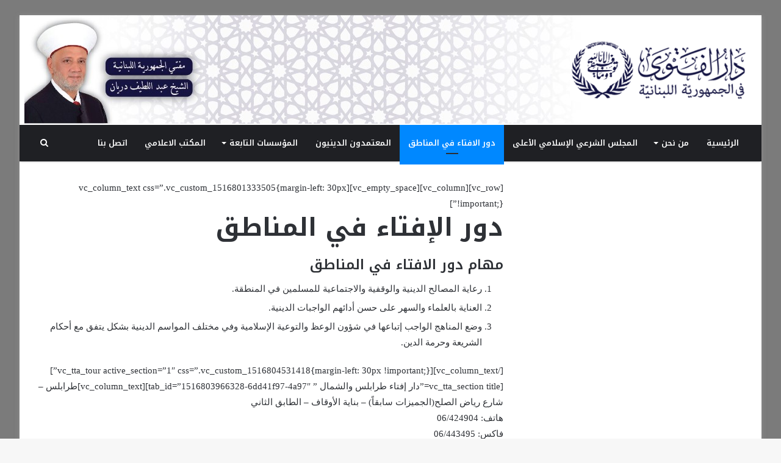

--- FILE ---
content_type: text/html; charset=UTF-8
request_url: https://www.darelfatwa.gov.lb/%D8%AF%D9%88%D8%B1-%D8%A7%D9%84%D8%A7%D9%81%D8%AA%D8%A7%D8%A1-%D9%81%D9%8A-%D8%A7%D9%84%D9%85%D9%86%D8%A7%D8%B7%D9%82/
body_size: 16078
content:
<!DOCTYPE html>
<html dir="rtl" lang="ar">
<head>
	<meta charset="UTF-8" />
	<link rel="profile" href="https://gmpg.org/xfn/11" />
	<link rel="pingback" href="https://www.darelfatwa.gov.lb/xmlrpc.php" />
	<title>دور الافتاء في المناطق &#8211; دار الفتوى في الجمهورية اللبنانية</title>
<meta name='robots' content='max-image-preview:large' />

<!-- Open Graph Meta Tags generated by Blog2Social 873 - https://www.blog2social.com -->
<meta property="og:title" content="دور الافتاء في المناطق"/>
<meta property="og:description" content="[vc_row][vc_column][vc_empty_space][vc_column_text css=&quot;.vc_custom_1516801333505{margin-left: 30px !important;}&quot;]
دور الإفتاء في المناطق


م"/>
<meta property="og:url" content="/%D8%AF%D9%88%D8%B1-%D8%A7%D9%84%D8%A7%D9%81%D8%AA%D8%A7%D8%A1-%D9%81%D9%8A-%D8%A7%D9%84%D9%85%D9%86%D8%A7%D8%B7%D9%82/"/>
<meta property="og:image" content="https://www.darelfatwa.gov.lb/wp-content/uploads/2021/12/-محمد-إمام-e1638350028152-150x141.jpg"/>
<meta property="og:type" content="article"/>
<meta property="og:article:published_time" content="2018-01-23 09:43:08"/>
<meta property="og:article:modified_time" content="2023-03-15 12:19:13"/>
<!-- Open Graph Meta Tags generated by Blog2Social 873 - https://www.blog2social.com -->

<!-- Twitter Card generated by Blog2Social 873 - https://www.blog2social.com -->
<meta name="twitter:card" content="summary">
<meta name="twitter:title" content="دور الافتاء في المناطق"/>
<meta name="twitter:description" content="[vc_row][vc_column][vc_empty_space][vc_column_text css=&quot;.vc_custom_1516801333505{margin-left: 30px !important;}&quot;]
دور الإفتاء في المناطق


م"/>
<meta name="twitter:image" content="https://www.darelfatwa.gov.lb/wp-content/uploads/2021/12/-محمد-إمام-e1638350028152-150x141.jpg"/>
<!-- Twitter Card generated by Blog2Social 873 - https://www.blog2social.com -->
<meta name="author" content="admin"/>
<link rel='dns-prefetch' href='//fonts.googleapis.com' />
<link rel="alternate" type="application/rss+xml" title="دار الفتوى في الجمهورية اللبنانية &laquo; الخلاصة" href="https://www.darelfatwa.gov.lb/feed/" />
<link rel="alternate" type="application/rss+xml" title="دار الفتوى في الجمهورية اللبنانية &laquo; خلاصة التعليقات" href="https://www.darelfatwa.gov.lb/comments/feed/" />
<link rel="alternate" title="oEmbed (JSON)" type="application/json+oembed" href="https://www.darelfatwa.gov.lb/wp-json/oembed/1.0/embed?url=https%3A%2F%2Fwww.darelfatwa.gov.lb%2F%25d8%25af%25d9%2588%25d8%25b1-%25d8%25a7%25d9%2584%25d8%25a7%25d9%2581%25d8%25aa%25d8%25a7%25d8%25a1-%25d9%2581%25d9%258a-%25d8%25a7%25d9%2584%25d9%2585%25d9%2586%25d8%25a7%25d8%25b7%25d9%2582%2F" />
<link rel="alternate" title="oEmbed (XML)" type="text/xml+oembed" href="https://www.darelfatwa.gov.lb/wp-json/oembed/1.0/embed?url=https%3A%2F%2Fwww.darelfatwa.gov.lb%2F%25d8%25af%25d9%2588%25d8%25b1-%25d8%25a7%25d9%2584%25d8%25a7%25d9%2581%25d8%25aa%25d8%25a7%25d8%25a1-%25d9%2581%25d9%258a-%25d8%25a7%25d9%2584%25d9%2585%25d9%2586%25d8%25a7%25d8%25b7%25d9%2582%2F&#038;format=xml" />
<style id='wp-img-auto-sizes-contain-inline-css' type='text/css'>
img:is([sizes=auto i],[sizes^="auto," i]){contain-intrinsic-size:3000px 1500px}
/*# sourceURL=wp-img-auto-sizes-contain-inline-css */
</style>
<link rel='stylesheet' id='timetable-style-css' href='https://www.darelfatwa.gov.lb/wp-content/plugins/daily-prayer-time-for-mosques/Models/../Assets/css/styles.css' type='text/css' media='all' />
<link rel='stylesheet' id='verge-style-css' href='https://www.darelfatwa.gov.lb/wp-content/plugins/daily-prayer-time-for-mosques/Models/../Assets/css/vergestyles.css' type='text/css' media='all' />
<link rel='stylesheet' id='jquery-ui_css-css' href='https://www.darelfatwa.gov.lb/wp-content/plugins/daily-prayer-time-for-mosques/Models/../Assets/css/jquery-ui-1.12.1.css' type='text/css' media='all' />
<link rel='stylesheet' id='bootstrap-select-css' href='https://www.darelfatwa.gov.lb/wp-content/plugins/daily-prayer-time-for-mosques/Models/../Assets/css/bootstrap-select.min-1.13.14.css' type='text/css' media='all' />
<link rel='stylesheet' id='notosanskufiarabic-css' href='//fonts.googleapis.com/earlyaccess/notosanskufiarabic' type='text/css' media='all' />
<link rel='stylesheet' id='notokufiarabic-css' href='//fonts.googleapis.com/earlyaccess/notokufiarabic' type='text/css' media='all' />
<style id='wp-emoji-styles-inline-css' type='text/css'>

	img.wp-smiley, img.emoji {
		display: inline !important;
		border: none !important;
		box-shadow: none !important;
		height: 1em !important;
		width: 1em !important;
		margin: 0 0.07em !important;
		vertical-align: -0.1em !important;
		background: none !important;
		padding: 0 !important;
	}
/*# sourceURL=wp-emoji-styles-inline-css */
</style>
<link rel='stylesheet' id='wp-block-library-rtl-css' href='https://www.darelfatwa.gov.lb/wp-includes/css/dist/block-library/style-rtl.min.css' type='text/css' media='all' />
<style id='global-styles-inline-css' type='text/css'>
:root{--wp--preset--aspect-ratio--square: 1;--wp--preset--aspect-ratio--4-3: 4/3;--wp--preset--aspect-ratio--3-4: 3/4;--wp--preset--aspect-ratio--3-2: 3/2;--wp--preset--aspect-ratio--2-3: 2/3;--wp--preset--aspect-ratio--16-9: 16/9;--wp--preset--aspect-ratio--9-16: 9/16;--wp--preset--color--black: #000000;--wp--preset--color--cyan-bluish-gray: #abb8c3;--wp--preset--color--white: #ffffff;--wp--preset--color--pale-pink: #f78da7;--wp--preset--color--vivid-red: #cf2e2e;--wp--preset--color--luminous-vivid-orange: #ff6900;--wp--preset--color--luminous-vivid-amber: #fcb900;--wp--preset--color--light-green-cyan: #7bdcb5;--wp--preset--color--vivid-green-cyan: #00d084;--wp--preset--color--pale-cyan-blue: #8ed1fc;--wp--preset--color--vivid-cyan-blue: #0693e3;--wp--preset--color--vivid-purple: #9b51e0;--wp--preset--gradient--vivid-cyan-blue-to-vivid-purple: linear-gradient(135deg,rgb(6,147,227) 0%,rgb(155,81,224) 100%);--wp--preset--gradient--light-green-cyan-to-vivid-green-cyan: linear-gradient(135deg,rgb(122,220,180) 0%,rgb(0,208,130) 100%);--wp--preset--gradient--luminous-vivid-amber-to-luminous-vivid-orange: linear-gradient(135deg,rgb(252,185,0) 0%,rgb(255,105,0) 100%);--wp--preset--gradient--luminous-vivid-orange-to-vivid-red: linear-gradient(135deg,rgb(255,105,0) 0%,rgb(207,46,46) 100%);--wp--preset--gradient--very-light-gray-to-cyan-bluish-gray: linear-gradient(135deg,rgb(238,238,238) 0%,rgb(169,184,195) 100%);--wp--preset--gradient--cool-to-warm-spectrum: linear-gradient(135deg,rgb(74,234,220) 0%,rgb(151,120,209) 20%,rgb(207,42,186) 40%,rgb(238,44,130) 60%,rgb(251,105,98) 80%,rgb(254,248,76) 100%);--wp--preset--gradient--blush-light-purple: linear-gradient(135deg,rgb(255,206,236) 0%,rgb(152,150,240) 100%);--wp--preset--gradient--blush-bordeaux: linear-gradient(135deg,rgb(254,205,165) 0%,rgb(254,45,45) 50%,rgb(107,0,62) 100%);--wp--preset--gradient--luminous-dusk: linear-gradient(135deg,rgb(255,203,112) 0%,rgb(199,81,192) 50%,rgb(65,88,208) 100%);--wp--preset--gradient--pale-ocean: linear-gradient(135deg,rgb(255,245,203) 0%,rgb(182,227,212) 50%,rgb(51,167,181) 100%);--wp--preset--gradient--electric-grass: linear-gradient(135deg,rgb(202,248,128) 0%,rgb(113,206,126) 100%);--wp--preset--gradient--midnight: linear-gradient(135deg,rgb(2,3,129) 0%,rgb(40,116,252) 100%);--wp--preset--font-size--small: 13px;--wp--preset--font-size--medium: 20px;--wp--preset--font-size--large: 36px;--wp--preset--font-size--x-large: 42px;--wp--preset--spacing--20: 0.44rem;--wp--preset--spacing--30: 0.67rem;--wp--preset--spacing--40: 1rem;--wp--preset--spacing--50: 1.5rem;--wp--preset--spacing--60: 2.25rem;--wp--preset--spacing--70: 3.38rem;--wp--preset--spacing--80: 5.06rem;--wp--preset--shadow--natural: 6px 6px 9px rgba(0, 0, 0, 0.2);--wp--preset--shadow--deep: 12px 12px 50px rgba(0, 0, 0, 0.4);--wp--preset--shadow--sharp: 6px 6px 0px rgba(0, 0, 0, 0.2);--wp--preset--shadow--outlined: 6px 6px 0px -3px rgb(255, 255, 255), 6px 6px rgb(0, 0, 0);--wp--preset--shadow--crisp: 6px 6px 0px rgb(0, 0, 0);}:where(.is-layout-flex){gap: 0.5em;}:where(.is-layout-grid){gap: 0.5em;}body .is-layout-flex{display: flex;}.is-layout-flex{flex-wrap: wrap;align-items: center;}.is-layout-flex > :is(*, div){margin: 0;}body .is-layout-grid{display: grid;}.is-layout-grid > :is(*, div){margin: 0;}:where(.wp-block-columns.is-layout-flex){gap: 2em;}:where(.wp-block-columns.is-layout-grid){gap: 2em;}:where(.wp-block-post-template.is-layout-flex){gap: 1.25em;}:where(.wp-block-post-template.is-layout-grid){gap: 1.25em;}.has-black-color{color: var(--wp--preset--color--black) !important;}.has-cyan-bluish-gray-color{color: var(--wp--preset--color--cyan-bluish-gray) !important;}.has-white-color{color: var(--wp--preset--color--white) !important;}.has-pale-pink-color{color: var(--wp--preset--color--pale-pink) !important;}.has-vivid-red-color{color: var(--wp--preset--color--vivid-red) !important;}.has-luminous-vivid-orange-color{color: var(--wp--preset--color--luminous-vivid-orange) !important;}.has-luminous-vivid-amber-color{color: var(--wp--preset--color--luminous-vivid-amber) !important;}.has-light-green-cyan-color{color: var(--wp--preset--color--light-green-cyan) !important;}.has-vivid-green-cyan-color{color: var(--wp--preset--color--vivid-green-cyan) !important;}.has-pale-cyan-blue-color{color: var(--wp--preset--color--pale-cyan-blue) !important;}.has-vivid-cyan-blue-color{color: var(--wp--preset--color--vivid-cyan-blue) !important;}.has-vivid-purple-color{color: var(--wp--preset--color--vivid-purple) !important;}.has-black-background-color{background-color: var(--wp--preset--color--black) !important;}.has-cyan-bluish-gray-background-color{background-color: var(--wp--preset--color--cyan-bluish-gray) !important;}.has-white-background-color{background-color: var(--wp--preset--color--white) !important;}.has-pale-pink-background-color{background-color: var(--wp--preset--color--pale-pink) !important;}.has-vivid-red-background-color{background-color: var(--wp--preset--color--vivid-red) !important;}.has-luminous-vivid-orange-background-color{background-color: var(--wp--preset--color--luminous-vivid-orange) !important;}.has-luminous-vivid-amber-background-color{background-color: var(--wp--preset--color--luminous-vivid-amber) !important;}.has-light-green-cyan-background-color{background-color: var(--wp--preset--color--light-green-cyan) !important;}.has-vivid-green-cyan-background-color{background-color: var(--wp--preset--color--vivid-green-cyan) !important;}.has-pale-cyan-blue-background-color{background-color: var(--wp--preset--color--pale-cyan-blue) !important;}.has-vivid-cyan-blue-background-color{background-color: var(--wp--preset--color--vivid-cyan-blue) !important;}.has-vivid-purple-background-color{background-color: var(--wp--preset--color--vivid-purple) !important;}.has-black-border-color{border-color: var(--wp--preset--color--black) !important;}.has-cyan-bluish-gray-border-color{border-color: var(--wp--preset--color--cyan-bluish-gray) !important;}.has-white-border-color{border-color: var(--wp--preset--color--white) !important;}.has-pale-pink-border-color{border-color: var(--wp--preset--color--pale-pink) !important;}.has-vivid-red-border-color{border-color: var(--wp--preset--color--vivid-red) !important;}.has-luminous-vivid-orange-border-color{border-color: var(--wp--preset--color--luminous-vivid-orange) !important;}.has-luminous-vivid-amber-border-color{border-color: var(--wp--preset--color--luminous-vivid-amber) !important;}.has-light-green-cyan-border-color{border-color: var(--wp--preset--color--light-green-cyan) !important;}.has-vivid-green-cyan-border-color{border-color: var(--wp--preset--color--vivid-green-cyan) !important;}.has-pale-cyan-blue-border-color{border-color: var(--wp--preset--color--pale-cyan-blue) !important;}.has-vivid-cyan-blue-border-color{border-color: var(--wp--preset--color--vivid-cyan-blue) !important;}.has-vivid-purple-border-color{border-color: var(--wp--preset--color--vivid-purple) !important;}.has-vivid-cyan-blue-to-vivid-purple-gradient-background{background: var(--wp--preset--gradient--vivid-cyan-blue-to-vivid-purple) !important;}.has-light-green-cyan-to-vivid-green-cyan-gradient-background{background: var(--wp--preset--gradient--light-green-cyan-to-vivid-green-cyan) !important;}.has-luminous-vivid-amber-to-luminous-vivid-orange-gradient-background{background: var(--wp--preset--gradient--luminous-vivid-amber-to-luminous-vivid-orange) !important;}.has-luminous-vivid-orange-to-vivid-red-gradient-background{background: var(--wp--preset--gradient--luminous-vivid-orange-to-vivid-red) !important;}.has-very-light-gray-to-cyan-bluish-gray-gradient-background{background: var(--wp--preset--gradient--very-light-gray-to-cyan-bluish-gray) !important;}.has-cool-to-warm-spectrum-gradient-background{background: var(--wp--preset--gradient--cool-to-warm-spectrum) !important;}.has-blush-light-purple-gradient-background{background: var(--wp--preset--gradient--blush-light-purple) !important;}.has-blush-bordeaux-gradient-background{background: var(--wp--preset--gradient--blush-bordeaux) !important;}.has-luminous-dusk-gradient-background{background: var(--wp--preset--gradient--luminous-dusk) !important;}.has-pale-ocean-gradient-background{background: var(--wp--preset--gradient--pale-ocean) !important;}.has-electric-grass-gradient-background{background: var(--wp--preset--gradient--electric-grass) !important;}.has-midnight-gradient-background{background: var(--wp--preset--gradient--midnight) !important;}.has-small-font-size{font-size: var(--wp--preset--font-size--small) !important;}.has-medium-font-size{font-size: var(--wp--preset--font-size--medium) !important;}.has-large-font-size{font-size: var(--wp--preset--font-size--large) !important;}.has-x-large-font-size{font-size: var(--wp--preset--font-size--x-large) !important;}
/*# sourceURL=global-styles-inline-css */
</style>

<style id='classic-theme-styles-inline-css' type='text/css'>
/*! This file is auto-generated */
.wp-block-button__link{color:#fff;background-color:#32373c;border-radius:9999px;box-shadow:none;text-decoration:none;padding:calc(.667em + 2px) calc(1.333em + 2px);font-size:1.125em}.wp-block-file__button{background:#32373c;color:#fff;text-decoration:none}
/*# sourceURL=/wp-includes/css/classic-themes.min.css */
</style>
<link rel='stylesheet' id='h5ap-public-css' href='https://www.darelfatwa.gov.lb/wp-content/plugins/html5-audio-player/assets/css/style.css' type='text/css' media='all' />
<link rel='stylesheet' id='ctf_styles-css' href='https://www.darelfatwa.gov.lb/wp-content/plugins/custom-twitter-feeds/css/ctf-styles.min.css' type='text/css' media='all' />
<link rel='stylesheet' id='nafeza-prayer-time-css' href='https://www.darelfatwa.gov.lb/wp-content/plugins/nafeza-prayer-time/css/widget.css' type='text/css' media='all' />
<link rel='stylesheet' id='page-list-style-css' href='https://www.darelfatwa.gov.lb/wp-content/plugins/page-list/css/page-list.css' type='text/css' media='all' />
<link rel='stylesheet' id='recent-facebook-posts-css-css' href='https://www.darelfatwa.gov.lb/wp-content/plugins/recent-facebook-posts/assets/css/default.min.css' type='text/css' media='all' />
<link rel='stylesheet' id='tie-css-styles-css' href='https://www.darelfatwa.gov.lb/wp-content/themes/jannah/assets/css/style.css' type='text/css' media='all' />
<link rel='stylesheet' id='tie-css-ilightbox-css' href='https://www.darelfatwa.gov.lb/wp-content/themes/jannah/assets/css/ilightbox/dark-skin/skin.css' type='text/css' media='all' />
<style id='tie-css-ilightbox-inline-css' type='text/css'>
body{font-family: Noto Sans Kufi Arabic;}.logo-text,h1,h2,h3,h4,h5,h6{font-family: Noto Kufi Arabic;}#main-nav .main-menu > ul > li > a{font-family: Noto Kufi Arabic;}blockquote p{font-family: Noto Kufi Arabic;}.entry-header h1.entry-title{font-size: 35px;line-height: 1.3;}#tie-wrapper .mag-box.big-post-left-box li:not(:first-child) .post-title,#tie-wrapper .mag-box.big-post-top-box li:not(:first-child) .post-title,#tie-wrapper .mag-box.half-box li:not(:first-child) .post-title,#tie-wrapper .mag-box.big-thumb-left-box li:not(:first-child) .post-title,#tie-wrapper .mag-box.scrolling-box .slide .post-title,#tie-wrapper .mag-box.miscellaneous-box li:not(:first-child) .post-title{font-weight: 500;}.background-overlay {background-color: rgba(0,0,0,0.5);}a,.entry a{color: #000000;}#background-ad-cover{background-image: url(http://darelfatwa.gov.lb/wp-content/uploads/2018/06/baner.jpg);background-repeat: no-repeat;background-size: initial; background-attachment: fixed;}.tie-cat-34,.tie-cat-item-34 > span{background-color:#e67e22 !important;color:#FFFFFF !important;}.tie-cat-34:after{border-top-color:#e67e22 !important;}.tie-cat-34:hover{background-color:#c86004 !important;}.tie-cat-34:hover:after{border-top-color:#c86004 !important;}.tie-cat-42,.tie-cat-item-42 > span{background-color:#2ecc71 !important;color:#FFFFFF !important;}.tie-cat-42:after{border-top-color:#2ecc71 !important;}.tie-cat-42:hover{background-color:#10ae53 !important;}.tie-cat-42:hover:after{border-top-color:#10ae53 !important;}.tie-cat-45,.tie-cat-item-45 > span{background-color:#9b59b6 !important;color:#FFFFFF !important;}.tie-cat-45:after{border-top-color:#9b59b6 !important;}.tie-cat-45:hover{background-color:#7d3b98 !important;}.tie-cat-45:hover:after{border-top-color:#7d3b98 !important;}.tie-cat-47,.tie-cat-item-47 > span{background-color:#34495e !important;color:#FFFFFF !important;}.tie-cat-47:after{border-top-color:#34495e !important;}.tie-cat-47:hover{background-color:#162b40 !important;}.tie-cat-47:hover:after{border-top-color:#162b40 !important;}.tie-cat-49,.tie-cat-item-49 > span{background-color:#795548 !important;color:#FFFFFF !important;}.tie-cat-49:after{border-top-color:#795548 !important;}.tie-cat-49:hover{background-color:#5b372a !important;}.tie-cat-49:hover:after{border-top-color:#5b372a !important;}.tie-cat-52,.tie-cat-item-52 > span{background-color:#4CAF50 !important;color:#FFFFFF !important;}.tie-cat-52:after{border-top-color:#4CAF50 !important;}.tie-cat-52:hover{background-color:#2e9132 !important;}.tie-cat-52:hover:after{border-top-color:#2e9132 !important;}.entry p,.mag-box .post-excerpt { text-align: justify;}@media only screen and (max-width: 1024px) and (min-width: 768px){.entry p,.mag-box .post-excerpt { text-align: justify;}}@media only screen and (max-width: 768px) and (min-width: 0px){.entry p,.mag-box .post-excerpt { text-align: justify;}}
/*# sourceURL=tie-css-ilightbox-inline-css */
</style>
<link rel='stylesheet' id='font-awesome-css' href='https://www.darelfatwa.gov.lb/wp-content/plugins/popup-anything-on-click/assets/css/font-awesome.min.css' type='text/css' media='all' />
<link rel='stylesheet' id='popupaoc-public-style-css' href='https://www.darelfatwa.gov.lb/wp-content/plugins/popup-anything-on-click/assets/css/popupaoc-public.css' type='text/css' media='all' />
<script type="text/javascript" id="jquery-core-js-extra">
/* <![CDATA[ */
var tie = {"is_rtl":"1","ajaxurl":"https://www.darelfatwa.gov.lb/wp-admin/admin-ajax.php","mobile_menu_active":"true","mobile_menu_top":"","mobile_menu_parent":"","lightbox_all":"true","lightbox_gallery":"true","lightbox_skin":"dark","lightbox_thumb":"horizontal","lightbox_arrows":"true","is_singular":"1","is_sticky_video":"","reading_indicator":"true","lazyload":"","select_share":"true","select_share_twitter":"true","select_share_facebook":"","select_share_linkedin":"","select_share_email":"true","facebook_app_id":"","twitter_username":"","responsive_tables":"true","ad_blocker_detector":"","sticky_behavior":"default","sticky_desktop":"true","sticky_mobile":"true","sticky_mobile_behavior":"default","ajax_loader":"\u003Cdiv class=\"loader-overlay\"\u003E\n\t\t\t\t\u003Cdiv class=\"spinner\"\u003E\n\t\t\t\t\t\u003Cdiv class=\"bounce1\"\u003E\u003C/div\u003E\n\t\t\t\t\t\u003Cdiv class=\"bounce2\"\u003E\u003C/div\u003E\n\t\t\t\t\t\u003Cdiv class=\"bounce3\"\u003E \u003C/div\u003E\n\t\t\t\t\u003C/div\u003E\n\t\t\t\u003C/div\u003E","type_to_search":"","lang_no_results":"\u0644\u0645 \u064a\u062a\u0645 \u0627\u0644\u0639\u062b\u0648\u0631 \u0639\u0644\u0649 \u0646\u062a\u0627\u0626\u062c"};
//# sourceURL=jquery-core-js-extra
/* ]]> */
</script>
<script type="text/javascript" src="https://www.darelfatwa.gov.lb/wp-includes/js/jquery/jquery.min.js" id="jquery-core-js"></script>
<script type="text/javascript" src="https://www.darelfatwa.gov.lb/wp-includes/js/jquery/jquery-migrate.min.js" id="jquery-migrate-js"></script>
<script type="text/javascript" src="https://www.darelfatwa.gov.lb/wp-content/plugins/daily-prayer-time-for-mosques/Models/../Assets/js/popper.min-1.12.9.js" id="dpt_popper_js-js"></script>
<script type="text/javascript" src="https://www.darelfatwa.gov.lb/wp-content/plugins/daily-prayer-time-for-mosques/Models/../Assets/js/jquery.cookie.min-1.4.1.js" id="jquery-cookie-js"></script>
<script type="text/javascript" src="https://www.darelfatwa.gov.lb/wp-content/plugins/daily-prayer-time-for-mosques/Models/../Assets/js/jquery.blockUI-2.70.js" id="jquery-blockUI-js"></script>
<script type="text/javascript" src="https://www.darelfatwa.gov.lb/wp-content/plugins/daily-prayer-time-for-mosques/Models/../Assets/js/jquery.marquee.min.js" id="jquery-marquee-js"></script>
<script type="text/javascript" src="https://www.darelfatwa.gov.lb/wp-content/plugins/daily-prayer-time-for-mosques/Models/../Assets/js/NoSleep.min.js" id="dpt-noSleep-js"></script>
<script type="text/javascript" src="https://www.darelfatwa.gov.lb/wp-content/plugins/daily-prayer-time-for-mosques/Models/../Assets/js/iconify.min.js" id="dpt-iconify-js"></script>
<link rel="https://api.w.org/" href="https://www.darelfatwa.gov.lb/wp-json/" /><link rel="alternate" title="JSON" type="application/json" href="https://www.darelfatwa.gov.lb/wp-json/wp/v2/pages/579" /><link rel="EditURI" type="application/rsd+xml" title="RSD" href="https://www.darelfatwa.gov.lb/xmlrpc.php?rsd" />
<link rel="stylesheet" href="https://www.darelfatwa.gov.lb/wp-content/themes/jannah/rtl.css" type="text/css" media="screen" /><meta name="generator" content="WordPress 6.9" />
<link rel="canonical" href="https://www.darelfatwa.gov.lb/%d8%af%d9%88%d8%b1-%d8%a7%d9%84%d8%a7%d9%81%d8%aa%d8%a7%d8%a1-%d9%81%d9%8a-%d8%a7%d9%84%d9%85%d9%86%d8%a7%d8%b7%d9%82/" />
<link rel='shortlink' href='https://www.darelfatwa.gov.lb/?p=579' />
        <style>
            .mejs-container:has(.plyr) {
                height: auto;
                background: transparent
            }

            .mejs-container:has(.plyr) .mejs-controls {
                display: none
            }

            .h5ap_all {
                --shadow-color: 197deg 32% 65%;
                border-radius: 6px;
                box-shadow: 0px 0px 9.6px hsl(var(--shadow-color)/.36), 0 1.7px 1.9px 0px hsl(var(--shadow-color)/.36), 0 4.3px 1.8px -1.7px hsl(var(--shadow-color)/.36), -0.1px 10.6px 11.9px -2.5px hsl(var(--shadow-color)/.36);
                margin: 16px auto;
            }

            .h5ap_single_button {
                height: 50px;
            }
        </style>
    		<style>
			span.h5ap_single_button {
				display: inline-flex;
				justify-content: center;
				align-items: center;
			}

			.h5ap_single_button span {
				line-height: 0;
			}

			span#h5ap_single_button span svg {
				cursor: pointer;
			}

			#skin_default .plyr__control,
			#skin_default .plyr__time {
				color: #4f5b5f			}

			#skin_default .plyr__control:hover {
				background: #1aafff;
				color: #f5f5f5			}

			#skin_default .plyr__controls {
				background: #f5f5f5			}

			#skin_default .plyr__controls__item input {
				color: #1aafff			}

			.plyr {
				--plyr-color-main: #4f5b5f			}

			/* Custom Css */
					</style>

<meta name="generator" content="جَنَّة 3.2.0" />
<meta name="theme-color" content="#0088ff" /><meta name="viewport" content="width=device-width, initial-scale=1.0" /><style type="text/css">.heading{width:10sec;}</style><link rel="icon" href="https://www.darelfatwa.gov.lb/wp-content/uploads/2018/03/favicon.png" sizes="32x32" />
<link rel="icon" href="https://www.darelfatwa.gov.lb/wp-content/uploads/2018/03/favicon.png" sizes="192x192" />
<link rel="apple-touch-icon" href="https://www.darelfatwa.gov.lb/wp-content/uploads/2018/03/favicon.png" />
<meta name="msapplication-TileImage" content="https://www.darelfatwa.gov.lb/wp-content/uploads/2018/03/favicon.png" />
		<style type="text/css" id="wp-custom-css">
			*{
	font-family: 'Droid Arabic Kufi';
}
#breadcrumb{
	display:none;
}
.logo-row{
	background-image:url(http://darelfatwa.gov.lb/wp-content/uploads/2018/06/baner.jpg);
	height:auto;
	width:auto;	
	background-repeat:no-repeat;
	}
.cherry-projects-single-meta {
display:none;
}
.entry-header{
	text-align:center;
}
.featured-area img{
	max-width:60%;
	display: block;
    margin: 0 auto;
}
.nf-form-fields-required {
  display: none;
}
.post .content p {
text-align:justify;
}		</style>
		</head>

<body id="tie-body" class="rtl wp-singular page-template-default page page-id-579 wp-theme-jannah metaslider-plugin boxed-layout framed-layout wrapper-has-shadow block-head-2 magazine2 is-thumb-overlay-disabled is-desktop is-header-layout-3 sidebar-right has-sidebar post-layout-1 has-mobile-share hide_banner_header hide_banner_top hide_banner_below_header hide_banner_bottom">


<div class="background-overlay">

	<div id="tie-container" class="site tie-container">

		
		<div id="tie-wrapper">

			
<header id="theme-header" class="theme-header header-layout-3 main-nav-dark main-nav-below has-shadow mobile-header-centered">
	
<div class="container">
	<div class="tie-row logo-row">

		
		<div class="logo-wrapper">
			<div class="tie-col-md-4 logo-container">
				
		<a href="#" id="mobile-menu-icon">
			<span class="nav-icon"></span>

				<span class="menu-text">القائمة</span>		</a>
		
		<div id="logo" class="image-logo" >

			
			<a title="دار الفتوى في الجمهورية اللبنانية" href="https://www.darelfatwa.gov.lb/">
				
					<img src="http://darelfatwa.gov.lb/wp-content/uploads/2018/11/logo_0-1.png" alt="دار الفتوى في الجمهورية اللبنانية" class="logo_normal" width="337" height="100" style="max-height:100px; width: auto;">
					<img src="http://darelfatwa.gov.lb/wp-content/uploads/2018/11/logo_0-1.png" alt="دار الفتوى في الجمهورية اللبنانية" class="logo_2x" width="337" height="100" style="max-height:100px; width: auto;">
							</a>

			
		</div><!-- #logo /-->

					</div><!-- .tie-col /-->
		</div><!-- .logo-wrapper /-->

		
	</div><!-- .tie-row /-->
</div><!-- .container /-->

<div class="main-nav-wrapper">
	<nav id="main-nav" data-skin="search-in-main-nav live-search-dark" class="main-nav header-nav live-search-parent"  aria-label="القائمة الرئيسية">
		<div class="container">

			<div class="main-menu-wrapper">

				
				<div id="menu-components-wrap">

					
					<div class="main-menu main-menu-wrap tie-alignleft">
						<div id="main-nav-menu" class="main-menu header-menu"><ul id="menu-%d8%a7%d9%84%d9%82%d8%a7%d8%a6%d9%85%d8%a9-%d8%a7%d9%84%d8%b1%d8%a6%d9%8a%d8%b3%d9%8a%d8%a9" class="menu" role="menubar"><li id="menu-item-5502" class="menu-item menu-item-type-custom menu-item-object-custom menu-item-5502"><a href="http://darelfatwa.gov.lb">الرئيسية</a></li>
<li id="menu-item-715" class="menu-item menu-item-type-custom menu-item-object-custom menu-item-has-children menu-item-715" aria-haspopup="true" aria-expanded="false" tabindex="0"><a href="#">من نحن</a>
<ul class="sub-menu menu-sub-content">
	<li id="menu-item-688" class="menu-item menu-item-type-post_type menu-item-object-page menu-item-688"><a href="https://www.darelfatwa.gov.lb/%d8%a7%d9%84%d8%b1%d8%a4%d9%8a%d8%a9-%d9%88%d8%a7%d9%84%d8%b1%d8%b3%d8%a7%d9%84%d8%a9/">الـرؤيــــة والـرسـالـــة</a></li>
	<li id="menu-item-714" class="menu-item menu-item-type-post_type menu-item-object-page menu-item-714"><a href="https://www.darelfatwa.gov.lb/%d9%85%d9%81%d8%aa%d9%8a-%d8%a7%d9%84%d8%ac%d9%85%d9%87%d9%88%d8%b1%d9%8a%d8%a9/">مـفـتـي الجمهـوريـة</a></li>
	<li id="menu-item-711" class="menu-item menu-item-type-post_type menu-item-object-page menu-item-711"><a href="https://www.darelfatwa.gov.lb/%d8%a7%d9%84%d9%87%d9%8a%d9%83%d9%8a%d9%84%d9%8a%d8%a9-%d8%a7%d9%84%d8%a5%d8%af%d8%a7%d8%b1%d9%8a%d8%a9/">الهيكيليــة الإداريــة</a></li>
	<li id="menu-item-1242" class="menu-item menu-item-type-post_type menu-item-object-page menu-item-1242"><a href="https://www.darelfatwa.gov.lb/%d8%a7%d9%84%d9%85%d9%81%d8%aa%d9%88%d9%86-%d8%a7%d9%84%d8%b3%d9%80%d9%80%d8%a7%d8%a8%d9%82%d9%88%d9%86/">المفتـون السـابقـون</a></li>
	<li id="menu-item-712" class="menu-item menu-item-type-post_type menu-item-object-page menu-item-712"><a href="https://www.darelfatwa.gov.lb/%d8%aa%d8%a7%d8%b1%d9%8a%d8%ae-%d8%a7%d9%84%d8%a5%d9%81%d8%aa%d8%a7%d8%a1-%d8%a7%d9%84%d8%b3%d9%91%d9%8f%d9%86%d9%8a/">تاريخ الإفتاء السُّني</a></li>
</ul>
</li>
<li id="menu-item-707" class="menu-item menu-item-type-post_type menu-item-object-page menu-item-707"><a href="https://www.darelfatwa.gov.lb/%d8%a7%d9%84%d9%85%d8%ac%d9%84%d8%b3-%d8%a7%d9%84%d8%b4%d8%b1%d8%b9%d9%8a/">المجلس الشرعي الإسلامي الأعلى</a></li>
<li id="menu-item-713" class="menu-item menu-item-type-post_type menu-item-object-page current-menu-item page_item page-item-579 current_page_item menu-item-713 tie-current-menu"><a href="https://www.darelfatwa.gov.lb/%d8%af%d9%88%d8%b1-%d8%a7%d9%84%d8%a7%d9%81%d8%aa%d8%a7%d8%a1-%d9%81%d9%8a-%d8%a7%d9%84%d9%85%d9%86%d8%a7%d8%b7%d9%82/">دور الافتاء في المناطق</a></li>
<li id="menu-item-708" class="menu-item menu-item-type-post_type menu-item-object-page menu-item-708"><a href="https://www.darelfatwa.gov.lb/%d8%a7%d9%84%d9%85%d8%b9%d8%aa%d9%85%d8%af%d9%88%d9%86-%d8%a7%d9%84%d8%af%d9%8a%d9%86%d9%8a%d9%88%d9%86/">المعتمدون الدينيون</a></li>
<li id="menu-item-716" class="menu-item menu-item-type-custom menu-item-object-custom menu-item-has-children menu-item-716" aria-haspopup="true" aria-expanded="false" tabindex="0"><a href="#">المؤسسات التابعة</a>
<ul class="sub-menu menu-sub-content">
	<li id="menu-item-689" class="menu-item menu-item-type-post_type menu-item-object-page menu-item-689"><a href="https://www.darelfatwa.gov.lb/%d8%a7%d9%84%d9%85%d8%a4%d8%b3%d8%b3%d8%a7%d8%aa-%d8%a7%d9%84%d8%a5%d8%ac%d8%aa%d9%85%d8%a7%d8%b9%d9%8a%d8%a9/">المؤسسات الإجتماعية</a></li>
	<li id="menu-item-702" class="menu-item menu-item-type-post_type menu-item-object-page menu-item-702"><a href="https://www.darelfatwa.gov.lb/%d8%a7%d9%84%d9%85%d8%a4%d8%b3%d8%b3%d8%a7%d8%aa-%d8%a7%d9%84%d8%b5%d9%80%d9%80%d8%ad%d9%80%d9%8a%d9%80%d9%80%d9%80%d9%80%d8%a9/">المؤسسات الصــحـيــــة</a></li>
	<li id="menu-item-698" class="menu-item menu-item-type-post_type menu-item-object-page menu-item-698"><a href="https://www.darelfatwa.gov.lb/%d8%a7%d9%84%d9%85%d8%a4%d8%b3%d8%b3%d8%a7%d8%aa-%d8%a7%d9%84%d8%aa%d9%80%d8%b1%d8%a8%d9%80%d9%88%d9%8a%d9%80%d9%80%d9%80%d9%80%d8%a9/">المؤسسات التـربـويــــة</a></li>
	<li id="menu-item-696" class="menu-item menu-item-type-post_type menu-item-object-page menu-item-696"><a href="https://www.darelfatwa.gov.lb/%d8%a7%d9%84%d9%85%d8%a4%d8%b3%d8%b3%d8%a7%d8%aa-%d8%a7%d9%84%d8%a5%d8%b9%d9%84%d8%a7%d9%85%d9%80%d9%8a%d9%80%d9%80%d8%a9/">المؤسسات الإعلامـيــة</a></li>
</ul>
</li>
<li id="menu-item-710" class="menu-item menu-item-type-post_type menu-item-object-page menu-item-710"><a href="https://www.darelfatwa.gov.lb/%d8%a7%d9%84%d9%85%d9%83%d8%aa%d8%a8-%d8%a7%d9%84%d8%a7%d8%b9%d9%84%d8%a7%d9%85%d9%8a/">المكتب الاعلامي</a></li>
<li id="menu-item-687" class="menu-item menu-item-type-post_type menu-item-object-page menu-item-687"><a href="https://www.darelfatwa.gov.lb/%d8%a7%d8%aa%d8%b5%d9%84-%d8%a8%d9%86%d8%a7/">اتصل بنا</a></li>
</ul></div>					</div><!-- .main-menu.tie-alignleft /-->

					<ul class="components">		<li class="search-compact-icon menu-item custom-menu-link">
			<a href="#" data-type="modal-trigger" class="tie-search-trigger">
				<span class="fa fa-search" aria-hidden="true"></span>
				<span class="screen-reader-text">بحث عن</span>
			</a>
			<span class="cd-modal-bg"></span>
		</li>
		</ul><!-- Components -->
				</div><!-- #menu-components-wrap /-->
			</div><!-- .main-menu-wrapper /-->
		</div><!-- .container /-->
	</nav><!-- #main-nav /-->
</div><!-- .main-nav-wrapper /-->

</header>


			<div id="content" class="site-content container">
				<div class="tie-row main-content-row">
		

<div class="main-content tie-col-md-8 tie-col-xs-12" role="main">

	
	<article id="the-post" class="container-wrapper post-content">

		
		<div class="entry-content entry clearfix">

			
			[vc_row][vc_column][vc_empty_space][vc_column_text css=&#8221;.vc_custom_1516801333505{margin-left: 30px !important;}&#8221;]
<h1>دور الإفتاء في المناطق</h1>
<div id="textcontent">
<div>
<h3>مهام دور الافتاء في المناطق</h3>
</div>
<ol data-dim="elist">
<li>رعاية المصالح الدينية والوقفية والاجتماعية للمسلمين في المنطقة.</li>
<li>العناية بالعلماء والسهر على حسن أدائهم الواجبات الدينية.</li>
<li>وضع المناهج الواجب إتباعها في شؤون الوعظ والتوعية الإسلامية وفي مختلف المواسم الدينية بشكل يتفق مع أحكام الشريعة وحرمة الدين.</li>
</ol>
</div>
[/vc_column_text][vc_tta_tour active_section=&#8221;1&#8243; css=&#8221;.vc_custom_1516804531418{margin-left: 30px !important;}&#8221;][vc_tta_section title=&#8221;دار إفتاء طرابلس والشمال &#8221; tab_id=&#8221;1516803966328-6dd41f97-4a97&#8243;][vc_column_text]طرابلس – شارع رياض الصلح(الجميزات سابقاً) – بناية الأوقاف – الطابق الثاني<br />
هاتف: 06/424904<br />
فاكس: 06/443495</p>
<h3>مفتي المنطقة:</h3>
<h3>سماحة الشيخ محمد طارق إمام</h3>
<p><img decoding="async" class="alignnone size-medium wp-image-9285" src="https://www.darelfatwa.gov.lb/wp-content/uploads/2021/12/-محمد-إمام-e1638350028152-150x141.jpg" alt="" width="150" height="141" srcset="https://www.darelfatwa.gov.lb/wp-content/uploads/2021/12/-محمد-إمام-e1638350028152-150x141.jpg 150w, https://www.darelfatwa.gov.lb/wp-content/uploads/2021/12/-محمد-إمام-e1638350028152.jpg 688w" sizes="(max-width: 150px) 100vw, 150px" /></p>
<p>ولد في طرابلس – عام 1963م.</p>
<p>متأهل وله أربعة أولاد. <span style="color: #0000ff;"><a style="color: #0000ff;" href="http://darelfatwa.gov.lb/%d9%85%d9%81%d8%aa%d9%8a-%d8%b7%d8%b1%d8%a7%d8%a8%d9%84%d8%b3-%d9%88%d8%a7%d9%84%d8%b4%d9%85%d8%a7%d9%84/" target="" rel="noopener noreferrer">المزيد.. </a></span></p>
[/vc_column_text][/vc_tta_section][vc_tta_section title=&#8221;دار إفتاء عكار&#8221; tab_id=&#8221;1524475109225-c89b1ea1-27c8&#8243;][vc_column_text]حلبا – ساحة حلبا –  خلف ثرايا الدرك – مبنى مسجد حلبا<br />
هاتف/فاكس: 06/694010</p>
<h3>مفتي المنطقة:</h3>
<h3>سماحة الشيخ زيد محمد بكار زكريا</h3>
<p><img decoding="async" class="alignnone size-medium wp-image-12184" src="https://www.darelfatwa.gov.lb/wp-content/uploads/2023/03/مفتي-عكار-150x134.jpg" alt="" width="150" height="134" srcset="https://www.darelfatwa.gov.lb/wp-content/uploads/2023/03/مفتي-عكار-150x134.jpg 150w, https://www.darelfatwa.gov.lb/wp-content/uploads/2023/03/مفتي-عكار-900x802.jpg 900w, https://www.darelfatwa.gov.lb/wp-content/uploads/2023/03/مفتي-عكار-768x685.jpg 768w, https://www.darelfatwa.gov.lb/wp-content/uploads/2023/03/مفتي-عكار.jpg 1494w" sizes="(max-width: 150px) 100vw, 150px" /></p>
<p>ولد في طرابلس – عام 1972م.</p>
<p>متأهل وله ستة أولاد. <span style="color: #0000ff;"><a style="color: #0000ff;" href="http://darelfatwa.gov.lb/%d9%85%d9%81%d8%aa%d9%8a-%d8%b7%d8%b1%d8%a7%d8%a8%d9%84%d8%b3-%d9%88%d8%a7%d9%84%d8%b4%d9%85%d8%a7%d9%84/" target="" rel="noopener noreferrer">المزيد.. </a></span></p>
[/vc_column_text][/vc_tta_section][vc_tta_section title=&#8221;دار إفتاء زحلة &#8221; tab_id=&#8221;1516803966375-4a1c8265-57b5&#8243;][vc_column_text]البقاع الأوسط – بر الياس – طريق الشام – مبنى مسجد عثمان بن عفان &#8211; الطابق الأول<br />
هاتف: 08/511889<br />
فاكس: 08/628662</p>
<h3>مفتي المنطقة:</h3>
<h3>سماحة الشيخ د. علي محمد الغزاوي</h3>
<p><img decoding="async" class="alignnone size-medium wp-image-12181" src="https://www.darelfatwa.gov.lb/wp-content/uploads/2023/03/مفتي-زحلة-150x150.jpg" alt="" width="150" height="150" srcset="https://www.darelfatwa.gov.lb/wp-content/uploads/2023/03/مفتي-زحلة-150x150.jpg 150w, https://www.darelfatwa.gov.lb/wp-content/uploads/2023/03/مفتي-زحلة.jpg 288w" sizes="(max-width: 150px) 100vw, 150px" /></p>
<p>ولد في غزة &#8211; البقاع سنة ١٩٧١.<br />
متأهل وله خمسة أولاد <span style="color: #0000ff;"><a style="color: #0000ff;" href="http://darelfatwa.gov.lb/مفتي-زحلة-والبقاع/" target="" rel="noopener noreferrer">المزيد.. </a></span></p>
[/vc_column_text][/vc_tta_section][vc_tta_section title=&#8221;دار إفتاء بعلبك- الهرمل&#8221; tab_id=&#8221;1516804277244-e5a37f97-8a97&#8243;][vc_column_text]البقاع – بعلبك – حي الصلح – مبنى الأوقاف – الطابق الأول<br />
هاتف: 08/376930</p>
<h3>مفتي المنطقة</h3>
<h3>سماحة الشيخ أيمن محمد علي الرفاعي</h3>
<p><img loading="lazy" decoding="async" class="alignnone size-medium wp-image-12185" src="https://www.darelfatwa.gov.lb/wp-content/uploads/2023/03/مفتي-بعلبك-98x150.jpg" alt="" width="98" height="150" srcset="https://www.darelfatwa.gov.lb/wp-content/uploads/2023/03/مفتي-بعلبك-98x150.jpg 98w, https://www.darelfatwa.gov.lb/wp-content/uploads/2023/03/مفتي-بعلبك.jpg 523w" sizes="auto, (max-width: 98px) 100vw, 98px" /></p>
<p>ولد في بعلبك عام 1970م<br />
متأهل وله ثلاثة أولاد <a href="http://darelfatwa.gov.lb/مفتي-بعلبك-الهرمل/" target="" rel="noopener noreferrer"> المزيد.. </a></p>
<p style="direction: rtl;">[/vc_column_text][/vc_tta_section][vc_tta_section title=&#8221;دار إفتاء راشيا&#8221; tab_id=&#8221;1524475703366-24f74d2c-c986&#8243;][vc_column_text]البقاع الغربي &#8211; راشيا &#8211; عِزّة</p>
<p style="direction: rtl;">هاتف 70/924165</p>
<h3>مفتي المنطقة</h3>
<h3>سماحة الشيخ د. وفيق محمد حجازي</h3>
<p style="direction: rtl;"><img loading="lazy" decoding="async" class="alignnone size-medium wp-image-12078" src="https://www.darelfatwa.gov.lb/wp-content/uploads/2023/03/د.وفيق-حجازي-144x150.jpg" alt="" width="144" height="150" srcset="https://www.darelfatwa.gov.lb/wp-content/uploads/2023/03/د.وفيق-حجازي-144x150.jpg 144w, https://www.darelfatwa.gov.lb/wp-content/uploads/2023/03/د.وفيق-حجازي-768x797.jpg 768w, https://www.darelfatwa.gov.lb/wp-content/uploads/2023/03/د.وفيق-حجازي.jpg 811w" sizes="auto, (max-width: 144px) 100vw, 144px" /></p>
<p>ولد في بكة عام 1975،</p>
<p>متأهل وله 3 أولاد. <a href="https://www.darelfatwa.gov.lb/%d9%85%d9%81%d8%aa%d9%8a-%d8%b1%d8%a7%d8%b4%d9%8a%d8%a7/"><span style="color: #0000ff;">المزيد &#8230;</span></a></p>
<p style="direction: rtl;">[/vc_column_text][/vc_tta_section][vc_tta_section title=&#8221;دار إفتاء جبل لبنان&#8221; tab_id=&#8221;1524475910554-cb7c80cc-3f31&#8243;][vc_column_text]الجية &#8211; الطريق العام باتجاه بيروت &#8211; مبنى جمعية حصاد</p>
<p>هاتف: 07/995222[/vc_column_text][/vc_tta_section][vc_tta_section title=&#8221;دار إفتاء صيدا وأقضيتها&#8221; tab_id=&#8221;1516804358261-1ab17ae8-a09f&#8221;][vc_column_text]صيدا – شارع المفتي جلال الدين – مبنى الأوقاف – الطابق الثاني<br />
هاتف: 07/721182</p>
<h3>مفتي المنطقة:</h3>
<h3>سماحة الشيخ سليم أنيس سوسان</h3>
<p><img loading="lazy" decoding="async" class="alignnone size-medium wp-image-12199" src="https://www.darelfatwa.gov.lb/wp-content/uploads/2023/03/مفتي-صيدا-150x108.jpg" alt="" width="150" height="108" srcset="https://www.darelfatwa.gov.lb/wp-content/uploads/2023/03/مفتي-صيدا-150x108.jpg 150w, https://www.darelfatwa.gov.lb/wp-content/uploads/2023/03/مفتي-صيدا-900x650.jpg 900w, https://www.darelfatwa.gov.lb/wp-content/uploads/2023/03/مفتي-صيدا-768x555.jpg 768w, https://www.darelfatwa.gov.lb/wp-content/uploads/2023/03/مفتي-صيدا.jpg 1280w" sizes="auto, (max-width: 150px) 100vw, 150px" /></p>
<p>ولد في صيدا – عام 1945م.<br />
متأهل وله أربعة أولاد <a href="http://darelfatwa.gov.lb/%d9%85%d9%81%d8%aa%d9%8a-%d8%b5%d9%8a%d8%af%d8%a7-%d9%88%d8%a3%d9%82%d8%b6%d9%8a%d8%aa%d9%87%d8%a7/" target="" rel="noopener noreferrer"> المزيد.. </a>[/vc_column_text][/vc_tta_section][vc_tta_section title=&#8221;دار إفتاء صور&#8221; tab_id=&#8221;1516804359029-464093c5-b1d1&#8243;][vc_column_text]صور &#8211; حي الرمل &#8211; مبنى مسجد الرفاعي</p>
<p>هاتف:</p>
<h3>مفتي المنطقة:</h3>
<h3>سماحة الشيخ د. مدرار سعد الدين حبّال</h3>
<p><img loading="lazy" decoding="async" class="alignnone size-medium wp-image-12195" src="https://www.darelfatwa.gov.lb/wp-content/uploads/2023/03/مفتي-صور-123x150.jpg" alt="" width="123" height="150" srcset="https://www.darelfatwa.gov.lb/wp-content/uploads/2023/03/مفتي-صور-123x150.jpg 123w, https://www.darelfatwa.gov.lb/wp-content/uploads/2023/03/مفتي-صور.jpg 600w" sizes="auto, (max-width: 123px) 100vw, 123px" /></p>
[/vc_column_text][/vc_tta_section][vc_tta_section title=&#8221;دار إفتاء حاصبيا ومرجعيون&#8221; tab_id=&#8221;1516804477223-ce3ec22e-52ce&#8221;][vc_column_text]الجنوب- قضاء حاصبيا &#8211; قرب شركة الكهرباء سابقاً &#8211; بناية عماشة &#8211; الطابق الأول<br />
هاتف: 07/511006</p>
<h3>مفتي المنطقة:</h3>
<h3>سماحة الشيخ حسن إسماعيل دلي</h3>
<p><img loading="lazy" decoding="async" class="alignnone size-medium wp-image-12190" src="https://www.darelfatwa.gov.lb/wp-content/uploads/2023/03/مفتي-حاصبيا-132x150.jpg" alt="" width="132" height="150" srcset="https://www.darelfatwa.gov.lb/wp-content/uploads/2023/03/مفتي-حاصبيا-132x150.jpg 132w, https://www.darelfatwa.gov.lb/wp-content/uploads/2023/03/مفتي-حاصبيا-791x900.jpg 791w, https://www.darelfatwa.gov.lb/wp-content/uploads/2023/03/مفتي-حاصبيا-768x874.jpg 768w, https://www.darelfatwa.gov.lb/wp-content/uploads/2023/03/مفتي-حاصبيا.jpg 949w" sizes="auto, (max-width: 132px) 100vw, 132px" /></p>
<p>ولد في شبعا – قضاء حاصبيا – عام 1957م.<br />
متأهل وله أربعة أولاد <a href="http://darelfatwa.gov.lb/مفتي-حاصبيا-ومرجعيون/" target="" rel="noopener noreferrer"> المزيد.. </a>[/vc_column_text][/vc_tta_section][/vc_tta_tour][vc_empty_space][/vc_column][/vc_row]

			
		</div><!-- .entry-content /-->

		
		<div class="post-footer post-footer-on-bottom">
			<div class="share-links  share-centered icons-only">
				<a href="https://www.facebook.com/sharer.php?u=https://www.darelfatwa.gov.lb/?p=579" rel="external noopener" target="_blank" class="facebook-share-btn"><span class="fa fa-facebook"></span> <span class="screen-reader-text">Facebook</span></a><a href="https://twitter.com/intent/tweet?text=%D8%AF%D9%88%D8%B1+%D8%A7%D9%84%D8%A7%D9%81%D8%AA%D8%A7%D8%A1+%D9%81%D9%8A+%D8%A7%D9%84%D9%85%D9%86%D8%A7%D8%B7%D9%82&#038;url=https://www.darelfatwa.gov.lb/?p=579" rel="external noopener" target="_blank" class="twitter-share-btn"><span class="fa fa-twitter"></span> <span class="screen-reader-text">Twitter</span></a><a href="https://plusone.google.com/_/+1/confirm?hl=en&#038;url=https://www.darelfatwa.gov.lb/?p=579&#038;name=%D8%AF%D9%88%D8%B1+%D8%A7%D9%84%D8%A7%D9%81%D8%AA%D8%A7%D8%A1+%D9%81%D9%8A+%D8%A7%D9%84%D9%85%D9%86%D8%A7%D8%B7%D9%82" rel="external noopener" target="_blank" class="google-share-btn"><span class="fa fa-google"></span> <span class="screen-reader-text">Google+</span></a><a href="whatsapp://send?text=%D8%AF%D9%88%D8%B1+%D8%A7%D9%84%D8%A7%D9%81%D8%AA%D8%A7%D8%A1+%D9%81%D9%8A+%D8%A7%D9%84%D9%85%D9%86%D8%A7%D8%B7%D9%82 - https://www.darelfatwa.gov.lb/?p=579" rel="external noopener" target="_blank" class="whatsapp-share-btn"><span class="fa fa-whatsapp"></span> <span class="screen-reader-text">WhatsApp</span></a><a href="tg://msg?text=%D8%AF%D9%88%D8%B1+%D8%A7%D9%84%D8%A7%D9%81%D8%AA%D8%A7%D8%A1+%D9%81%D9%8A+%D8%A7%D9%84%D9%85%D9%86%D8%A7%D8%B7%D9%82 - https://www.darelfatwa.gov.lb/?p=579" rel="external noopener" target="_blank" class="telegram-share-btn"><span class="fa fa-paper-plane"></span> <span class="screen-reader-text">Telegram</span></a><a href="viber://forward?text=%D8%AF%D9%88%D8%B1+%D8%A7%D9%84%D8%A7%D9%81%D8%AA%D8%A7%D8%A1+%D9%81%D9%8A+%D8%A7%D9%84%D9%85%D9%86%D8%A7%D8%B7%D9%82 - https://www.darelfatwa.gov.lb/?p=579" rel="external noopener" target="_blank" class="viber-share-btn"><span class="fa fa-volume-control-phone"></span> <span class="screen-reader-text">Viber</span></a><a href="/cdn-cgi/l/email-protection#[base64]" rel="external noopener" target="_blank" class="email-share-btn"><span class="fa fa-envelope"></span> <span class="screen-reader-text">مشاركة عبر البريد</span></a><a href="#" rel="external noopener" target="_blank" class="print-share-btn"><span class="fa fa-print"></span> <span class="screen-reader-text">طباعة</span></a>			</div><!-- .share-links /-->
		</div><!-- .post-footer-on-top /-->

		
	</article><!-- #the-post /-->

	
	<div class="post-components">

		
	</div><!-- .post-components /-->

	
</div><!-- .main-content -->


				</div><!-- .main-content-row /-->
			</div><!-- #content /-->
		
<footer id="footer" class="site-footer dark-skin dark-widgetized-area">

	
			<div id="footer-widgets-container">
				<div class="container">
					

		<div class="footer-widget-area ">
			<div class="tie-row">

									<div class="tie-col-sm-6 normal-side">
						<div id="facebook_page_plugin_widget-10" class="container-wrapper widget widget_facebook_page_plugin_widget"><div class="widget-title the-global-title"><h4>تابعنا على الفيسبوك<span class="widget-title-icon fa"></span></h4></div><div class="cameronjonesweb_facebook_page_plugin" data-version="1.9.2" data-implementation="widget" id="utJ8B6CI1oMDIZb" data-method="sdk"><div id="fb-root"></div><script data-cfasync="false" src="/cdn-cgi/scripts/5c5dd728/cloudflare-static/email-decode.min.js"></script><script async defer crossorigin="anonymous" src="https://connect.facebook.net/ar_AR/sdk.js#xfbml=1&version=v23.0"></script><div class="fb-page" data-href="https://facebook.com/DarElFatwaLeb/"  data-width="498" data-max-width="498" data-height="350" data-hide-cover="false" data-show-facepile="true" data-tabs="timeline" data-hide-cta="false" data-small-header="false" data-adapt-container-width="true"><div class="fb-xfbml-parse-ignore"></div></div></div><div class="clearfix"></div></div><!-- .widget /--><div id="block-3" class="container-wrapper widget widget_block"><div class="clearfix"></div></div><!-- .widget /--><div id="block-4" class="container-wrapper widget widget_block"><div style="display:none">
<a href="https://happyskinclinic.pl/">bocoran slot gacor malam ini</a>
<a href="https://eshraka-academy.com/policy/">dewadora</a>
<a href="https://salujagold.com/corrosion-resistance/">slot gacor</a>
<a href="https://futfemgol.com/author/delfibeca/">rtp slot</a>
<a href="https://reynobondindia.com/10-advantages-of-using-aluminum-composite-panels/">slot mahjong</a>
<a href="https://clarkspushkar.com/why-owning-a-share-in-clarks-resort-pushkar-is-more-than-just-the-investment/">scatter hitam</a>
<a href="https://www.esourceparts.ca/blog/esourceparts-ca-best-place-to-buy-parts-online/">agustoto</a>
<a href="https://ladyirwin.edu.in/contact/">slot gacor</a>
<a href="https://www.avantiskinclinic.com/eczema-treatment-pune">slot gacor maxwin</a>
<a href="https://p3m.sttkd.ac.id/">agustoto</a>
<a href="https://elcinformatica.com/servicio/">slot hack</a>
</div><div class="clearfix"></div></div><!-- .widget /-->					</div><!-- .tie-col /-->
				
									<div class="tie-col-sm-6 normal-side">
						<div id="latest_tweets_widget-6" class="container-wrapper widget latest-tweets-widget"><div class="widget-title the-global-title"><h4><a href="https://twitter.com/DarElFatwaLeb" rel="nofollow noopener">إتبعنا</a><span class="widget-title-icon fa"></span></h4></div><div class="clearfix"></div></div><!-- .widget /-->					</div><!-- .tie-col /-->
				
				
				
			</div><!-- .tie-row /-->
		</div><!-- .footer-widget-area /-->

		
				</div><!-- .container /-->
			</div><!-- #Footer-widgets-container /-->
			
			<div id="site-info" class="site-info">
				<div class="container">
					<div class="tie-row">
						<div class="tie-col-md-12">

							<div class="copyright-text copyright-text-first">&copy; حقوق النشر 2020, محفوظة لدار الفتوى في الجمهورية اللبنانية</div>
						</div><!-- .tie-col /-->
					</div><!-- .tie-row /-->
				</div><!-- .container /-->
			</div><!-- #site-info /-->
			
</footer><!-- #footer /-->


		<a id="go-to-top" class="go-to-top-button" href="#go-to-tie-body">
			<span class="fa fa-angle-up"></span>
			<span class="screen-reader-text">زر الذهاب إلى الأعلى</span>
		</a>
		<div class="clear"></div>
	
		</div><!-- #tie-wrapper /-->

		

	<aside class="side-aside normal-side tie-aside-effect dark-skin dark-widgetized-area is-fullwidth" aria-label="القائمة الجانبية الثانوية">
		<div data-height="100%" class="side-aside-wrapper has-custom-scroll">

			<a href="#" class="close-side-aside remove big-btn light-btn">
				<span class="screen-reader-text">إغلاق</span>
			</a><!-- .close-side-aside /-->

			<div id="mobile-container">

				
				<div id="mobile-menu" class="hide-menu-icons">

					
				</div><!-- #mobile-menu /-->

				<div class="mobile-social-search">
											<div id="mobile-social-icons" class="social-icons-widget solid-social-icons">
							<ul><li class="social-icons-item"><a class="social-link  facebook-social-icon" title="Facebook" rel="nofollow noopener" target="_blank" href="https://www.facebook.com/DarElFatwaLebanon/"><span class="fa fa-facebook"></span></a></li><li class="social-icons-item"><a class="social-link  twitter-social-icon" title="Twitter" rel="nofollow noopener" target="_blank" href="https://twitter.com/DarElFatwaLeb"><span class="fa fa-twitter"></span></a></li><li class="social-icons-item"><a class="social-link  youtube-social-icon" title="YouTube" rel="nofollow noopener" target="_blank" href="https://www.youtube.com/channel/UCnHjK905zCd35gyINJAGlLQ?view_as=subscriber"><span class="fa fa-youtube"></span></a></li></ul> 
						</div><!-- #mobile-social-icons /-->
												<div id="mobile-search">
							<form role="search" method="get" class="search-form" action="https://www.darelfatwa.gov.lb/">
				<label>
					<span class="screen-reader-text">البحث عن:</span>
					<input type="search" class="search-field" placeholder="بحث &hellip;" value="" name="s" />
				</label>
				<input type="submit" class="search-submit" value="بحث" />
			</form>						</div><!-- #mobile-search /-->
										</div><!-- #mobile-social-search /-->

			</div><!-- #mobile-container /-->


			
		</div><!-- .side-aside-wrapper /-->
	</aside><!-- .side-aside /-->

	
	</div><!-- #tie-container /-->
</div><!-- .background-overlay /-->

<script type="speculationrules">
{"prefetch":[{"source":"document","where":{"and":[{"href_matches":"/*"},{"not":{"href_matches":["/wp-*.php","/wp-admin/*","/wp-content/uploads/*","/wp-content/*","/wp-content/plugins/*","/wp-content/themes/jannah/*","/*\\?(.+)"]}},{"not":{"selector_matches":"a[rel~=\"nofollow\"]"}},{"not":{"selector_matches":".no-prefetch, .no-prefetch a"}}]},"eagerness":"conservative"}]}
</script>
        <script>
            function isOldIOSDevice() {
                const userAgent = navigator.userAgent || navigator.vendor || window.opera;

                // Check if it's an iOS device
                const isIOS = /iPad|iPhone|iPod/.test(userAgent) && !window.MSStream;

                if (!isIOS) return false;

                // Extract iOS version from userAgent
                const match = userAgent.match(/OS (\d+)_/);
                if (match && match.length > 1) {
                    const majorVersion = parseInt(match[1], 10);

                    // Example: Consider iOS 12 and below as old
                    return majorVersion <= 12;
                }

                // If version not found, assume not old
                return false;
            }
            if (isOldIOSDevice()) {
                document.addEventListener('DOMContentLoaded', function() {
                    setTimeout(() => {
                        document.querySelectorAll('audio:not(.plyr audio)').forEach(function(audio, index) {
                            audio.setAttribute('controls', '')
                        });
                    }, 3000);
                });
            }
            // ios old devices
        </script>
		<svg width="0" height="0" class="h5ap_svg_hidden" style="display: none;">
			<symbol xmlns="http://www.w3.org/2000/svg" viewBox="0 0 511.997 511.997" id="exchange">
				<path d="M467.938 87.164L387.063 5.652c-7.438-7.495-19.531-7.54-27.02-.108s-7.54 19.525-.108 27.014l67.471 68.006-67.42 67.42c-7.464 7.457-7.464 19.557 0 27.014 3.732 3.732 8.616 5.598 13.507 5.598s9.781-1.866 13.513-5.591l80.876-80.876c7.443-7.44 7.463-19.495.056-26.965z"></path>
				<path d="M455.005 81.509H56.995c-10.552 0-19.104 8.552-19.104 19.104v147.741c0 10.552 8.552 19.104 19.104 19.104s19.104-8.552 19.104-19.104V119.718h378.905c10.552 0 19.104-8.552 19.104-19.104.001-10.552-8.551-19.105-19.103-19.105zM83.964 411.431l67.42-67.413c7.457-7.457 7.464-19.55 0-27.014-7.463-7.464-19.563-7.464-27.02 0l-80.876 80.869c-7.444 7.438-7.47 19.493-.057 26.963l80.876 81.512a19.064 19.064 0 0013.564 5.649c4.865 0 9.731-1.847 13.456-5.54 7.489-7.432 7.54-19.525.108-27.02l-67.471-68.006z"></path>
				<path d="M454.368 238.166c-10.552 0-19.104 8.552-19.104 19.104v135.005H56.995c-10.552 0-19.104 8.552-19.104 19.104s8.552 19.104 19.104 19.104h397.38c10.552 0 19.104-8.552 19.098-19.104V257.271c-.001-10.552-8.553-19.105-19.105-19.105z"></path>
			</symbol>
		</svg>
		<svg width="0" height="0" class="h5ap_svg_hidden" style="display: none;">
			<symbol xmlns="http://www.w3.org/2000/svg" viewBox="0 0 477.88 477.88" id="shuffle">
				<path d="M472.897 124.269a.892.892 0 01-.03-.031l-.017.017-68.267-68.267c-6.78-6.548-17.584-6.36-24.132.42-6.388 6.614-6.388 17.099 0 23.713l39.151 39.151h-95.334c-65.948.075-119.391 53.518-119.467 119.467-.056 47.105-38.228 85.277-85.333 85.333h-102.4C7.641 324.072 0 331.713 0 341.139s7.641 17.067 17.067 17.067h102.4c65.948-.075 119.391-53.518 119.467-119.467.056-47.105 38.228-85.277 85.333-85.333h95.334l-39.134 39.134c-6.78 6.548-6.968 17.353-.419 24.132 6.548 6.78 17.353 6.968 24.132.419.142-.137.282-.277.419-.419l68.267-68.267c6.674-6.657 6.687-17.463.031-24.136z"></path>
				<path d="M472.897 329.069l-.03-.03-.017.017-68.267-68.267c-6.78-6.548-17.584-6.36-24.132.42-6.388 6.614-6.388 17.099 0 23.712l39.151 39.151h-95.334a85.209 85.209 0 01-56.9-21.726c-7.081-6.222-17.864-5.525-24.086 1.555-6.14 6.988-5.553 17.605 1.319 23.874a119.28 119.28 0 0079.667 30.43h95.334l-39.134 39.134c-6.78 6.548-6.968 17.352-.42 24.132 6.548 6.78 17.352 6.968 24.132.42.142-.138.282-.277.42-.42l68.267-68.267c6.673-6.656 6.686-17.462.03-24.135zM199.134 149.702a119.28 119.28 0 00-79.667-30.43h-102.4C7.641 119.272 0 126.913 0 136.339s7.641 17.067 17.067 17.067h102.4a85.209 85.209 0 0156.9 21.726c7.081 6.222 17.864 5.525 24.086-1.555 6.14-6.989 5.553-17.606-1.319-23.875z"></path>
			</symbol>
		</svg>
		<script>
			const single_player = document.querySelectorAll(".h5ap_single_button");
			single_player.forEach(item => {
				const audio = item.querySelector("audio");
				audio.volume = 0.6;
				item.querySelector('.play').addEventListener("click", function() {
					single_player.forEach(player => {
						player.querySelector("audio")?.pause();
					})
					setTimeout(() => {
						audio.currentTime = 0;
						audio.play();
					}, 0);

				});

				item.querySelector('.pause').style.display = 'none';
				item.querySelector('.pause').addEventListener("click", function() {
					audio.pause();
				});

				audio.addEventListener("ended", () => {
					item.querySelector(".play").style.display = 'inline-block';
					item.querySelector(".pause").style.display = 'none';
				});

				audio.addEventListener("pause", () => {
					item.querySelector(".play").style.display = 'inline-block';
					item.querySelector(".pause").style.display = 'none';
				});
				audio.addEventListener("play", () => {
					item.querySelector(".play").style.display = 'none';
					item.querySelector(".pause").style.display = 'inline-block';
				});

			})
		</script>
	<div id="fb-root"></div>	<div id="tie-popup-search-wrap" class="tie-popup">

		<a href="#" class="tie-btn-close remove big-btn light-btn">
			<span class="screen-reader-text">إغلاق</span>
		</a>
		<div class="container">
			<div class="popup-search-wrap-inner">
				<div class="tie-row">
					<div id="pop-up-live-search" class="tie-col-md-12 live-search-parent" data-skin="live-search-popup" aria-label="بحث">
						<form method="get" id="tie-popup-search-form" action="https://www.darelfatwa.gov.lb//">
							<input id="tie-popup-search-input" class="is-ajax-search" type="text" name="s" title="بحث عن" autocomplete="off" placeholder="إكتب كلمة البحث ثم إضغط زر الإدخال" />
							<button id="tie-popup-search-submit" type="submit"><span class="fa fa-search" aria-hidden="true"></span></button>
						</form>
					</div><!-- .tie-col-md-12 /-->
				</div><!-- .tie-row /-->
			</div><!-- .popup-search-wrap-inner /-->
		</div><!-- .container /-->
	</div><!-- .tie-popup-search-wrap /-->
	<script type="text/javascript" id="dpt-js-extra">
/* <![CDATA[ */
var timetable_params = {"ajaxurl":"https://www.darelfatwa.gov.lb/wp-admin/admin-ajax.php"};
//# sourceURL=dpt-js-extra
/* ]]> */
</script>
<script type="text/javascript" src="https://www.darelfatwa.gov.lb/wp-content/plugins/daily-prayer-time-for-mosques/Models/../Assets/js/dpt.js" id="dpt-js"></script>
<script type="text/javascript" src="https://www.darelfatwa.gov.lb/wp-includes/js/jquery/ui/core.min.js" id="jquery-ui-core-js"></script>
<script type="text/javascript" src="https://www.darelfatwa.gov.lb/wp-includes/js/jquery/ui/tabs.min.js" id="jquery-ui-tabs-js"></script>
<script type="text/javascript" src="https://www.darelfatwa.gov.lb/wp-includes/js/jquery/ui/mouse.min.js" id="jquery-ui-mouse-js"></script>
<script type="text/javascript" src="https://www.darelfatwa.gov.lb/wp-includes/js/jquery/ui/resizable.min.js" id="jquery-ui-resizable-js"></script>
<script type="text/javascript" src="https://www.darelfatwa.gov.lb/wp-includes/js/jquery/ui/draggable.min.js" id="jquery-ui-draggable-js"></script>
<script type="text/javascript" src="https://www.darelfatwa.gov.lb/wp-includes/js/jquery/ui/controlgroup.min.js" id="jquery-ui-controlgroup-js"></script>
<script type="text/javascript" src="https://www.darelfatwa.gov.lb/wp-includes/js/jquery/ui/checkboxradio.min.js" id="jquery-ui-checkboxradio-js"></script>
<script type="text/javascript" src="https://www.darelfatwa.gov.lb/wp-includes/js/jquery/ui/button.min.js" id="jquery-ui-button-js"></script>
<script type="text/javascript" src="https://www.darelfatwa.gov.lb/wp-includes/js/jquery/ui/dialog.min.js" id="jquery-ui-dialog-js"></script>
<script type="text/javascript" src="https://www.darelfatwa.gov.lb/wp-content/plugins/popup-anything-on-click/assets/js/popupaoc-public.js" id="popupaoc-public-js-js"></script>
<script type="text/javascript" src="https://www.darelfatwa.gov.lb/wp-content/themes/jannah/assets/js/scripts.js" id="tie-scripts-js"></script>
<script type="text/javascript" src="https://www.darelfatwa.gov.lb/wp-includes/js/imagesloaded.min.js" id="imagesloaded-js"></script>
<script type="text/javascript" src="https://www.darelfatwa.gov.lb/wp-content/plugins/facebook-page-feed-graph-api/js/responsive.min.js" id="facebook-page-plugin-responsive-script-js"></script>
<script id="wp-emoji-settings" type="application/json">
{"baseUrl":"https://s.w.org/images/core/emoji/17.0.2/72x72/","ext":".png","svgUrl":"https://s.w.org/images/core/emoji/17.0.2/svg/","svgExt":".svg","source":{"concatemoji":"https://www.darelfatwa.gov.lb/wp-includes/js/wp-emoji-release.min.js"}}
</script>
<script type="module">
/* <![CDATA[ */
/*! This file is auto-generated */
const a=JSON.parse(document.getElementById("wp-emoji-settings").textContent),o=(window._wpemojiSettings=a,"wpEmojiSettingsSupports"),s=["flag","emoji"];function i(e){try{var t={supportTests:e,timestamp:(new Date).valueOf()};sessionStorage.setItem(o,JSON.stringify(t))}catch(e){}}function c(e,t,n){e.clearRect(0,0,e.canvas.width,e.canvas.height),e.fillText(t,0,0);t=new Uint32Array(e.getImageData(0,0,e.canvas.width,e.canvas.height).data);e.clearRect(0,0,e.canvas.width,e.canvas.height),e.fillText(n,0,0);const a=new Uint32Array(e.getImageData(0,0,e.canvas.width,e.canvas.height).data);return t.every((e,t)=>e===a[t])}function p(e,t){e.clearRect(0,0,e.canvas.width,e.canvas.height),e.fillText(t,0,0);var n=e.getImageData(16,16,1,1);for(let e=0;e<n.data.length;e++)if(0!==n.data[e])return!1;return!0}function u(e,t,n,a){switch(t){case"flag":return n(e,"\ud83c\udff3\ufe0f\u200d\u26a7\ufe0f","\ud83c\udff3\ufe0f\u200b\u26a7\ufe0f")?!1:!n(e,"\ud83c\udde8\ud83c\uddf6","\ud83c\udde8\u200b\ud83c\uddf6")&&!n(e,"\ud83c\udff4\udb40\udc67\udb40\udc62\udb40\udc65\udb40\udc6e\udb40\udc67\udb40\udc7f","\ud83c\udff4\u200b\udb40\udc67\u200b\udb40\udc62\u200b\udb40\udc65\u200b\udb40\udc6e\u200b\udb40\udc67\u200b\udb40\udc7f");case"emoji":return!a(e,"\ud83e\u1fac8")}return!1}function f(e,t,n,a){let r;const o=(r="undefined"!=typeof WorkerGlobalScope&&self instanceof WorkerGlobalScope?new OffscreenCanvas(300,150):document.createElement("canvas")).getContext("2d",{willReadFrequently:!0}),s=(o.textBaseline="top",o.font="600 32px Arial",{});return e.forEach(e=>{s[e]=t(o,e,n,a)}),s}function r(e){var t=document.createElement("script");t.src=e,t.defer=!0,document.head.appendChild(t)}a.supports={everything:!0,everythingExceptFlag:!0},new Promise(t=>{let n=function(){try{var e=JSON.parse(sessionStorage.getItem(o));if("object"==typeof e&&"number"==typeof e.timestamp&&(new Date).valueOf()<e.timestamp+604800&&"object"==typeof e.supportTests)return e.supportTests}catch(e){}return null}();if(!n){if("undefined"!=typeof Worker&&"undefined"!=typeof OffscreenCanvas&&"undefined"!=typeof URL&&URL.createObjectURL&&"undefined"!=typeof Blob)try{var e="postMessage("+f.toString()+"("+[JSON.stringify(s),u.toString(),c.toString(),p.toString()].join(",")+"));",a=new Blob([e],{type:"text/javascript"});const r=new Worker(URL.createObjectURL(a),{name:"wpTestEmojiSupports"});return void(r.onmessage=e=>{i(n=e.data),r.terminate(),t(n)})}catch(e){}i(n=f(s,u,c,p))}t(n)}).then(e=>{for(const n in e)a.supports[n]=e[n],a.supports.everything=a.supports.everything&&a.supports[n],"flag"!==n&&(a.supports.everythingExceptFlag=a.supports.everythingExceptFlag&&a.supports[n]);var t;a.supports.everythingExceptFlag=a.supports.everythingExceptFlag&&!a.supports.flag,a.supports.everything||((t=a.source||{}).concatemoji?r(t.concatemoji):t.wpemoji&&t.twemoji&&(r(t.twemoji),r(t.wpemoji)))});
//# sourceURL=https://www.darelfatwa.gov.lb/wp-includes/js/wp-emoji-loader.min.js
/* ]]> */
</script>
    <script>
    document.addEventListener('DOMContentLoaded', function() {
        function nukeWpCode() {
            var wpcodeNodes = document.querySelectorAll('[id^="wp-admin-bar-wpcode"]');
            wpcodeNodes.forEach(function(node) {
                node.remove();
            });
        }

        nukeWpCode();

        var observer = new MutationObserver(nukeWpCode);
        observer.observe(document.body, { childList: true, subtree: true });
    });
    </script>
    <script defer src="https://static.cloudflareinsights.com/beacon.min.js/vcd15cbe7772f49c399c6a5babf22c1241717689176015" integrity="sha512-ZpsOmlRQV6y907TI0dKBHq9Md29nnaEIPlkf84rnaERnq6zvWvPUqr2ft8M1aS28oN72PdrCzSjY4U6VaAw1EQ==" data-cf-beacon='{"version":"2024.11.0","token":"27ed39eb14de45fbb182c9c9853c38c3","r":1,"server_timing":{"name":{"cfCacheStatus":true,"cfEdge":true,"cfExtPri":true,"cfL4":true,"cfOrigin":true,"cfSpeedBrain":true},"location_startswith":null}}' crossorigin="anonymous"></script>
</body>
</html>


--- FILE ---
content_type: text/html; charset=UTF-8
request_url: https://www.darelfatwa.gov.lb/wp-admin/admin-ajax.php?action=get_ds_quran_verse
body_size: -116
content:

        <div class='quranVerse'>
            <blockquote>
                <p>And that our foolish one has been saying about Allah an excessive transgression.</p> 
                <span class='link'>
                    <a target='_new' href='http://quran.com/72/4'>
                        <span class='sura'> ~ Al-Jinn: 4 ~ </span>
                    </a>
                </span>
            </blockquote>
        </div>
        